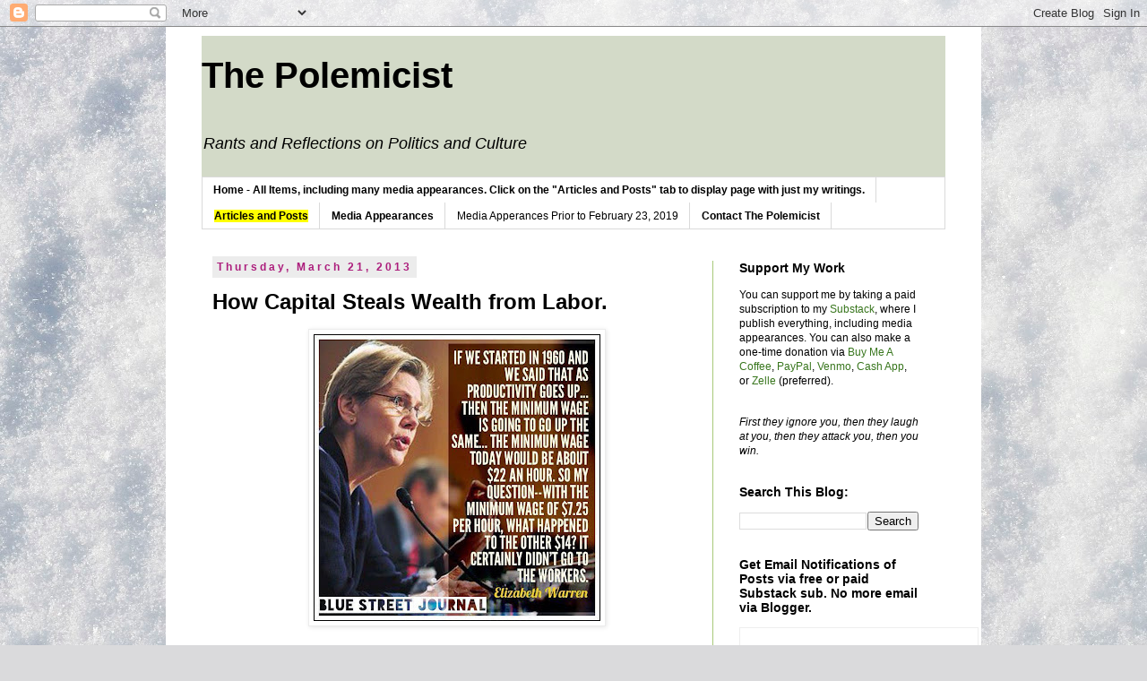

--- FILE ---
content_type: text/plain
request_url: https://www.google-analytics.com/j/collect?v=1&_v=j102&a=1869826561&t=pageview&_s=1&dl=https%3A%2F%2Fwww.thepolemicist.net%2F2013%2F03%2Fhow-capital-steals-wealth-from-labor.html&ul=en-us%40posix&dt=The%20Polemicist%3A%20How%20Capital%20Steals%20Wealth%20from%20Labor.&sr=1280x720&vp=1280x720&_u=IEBAAEABAAAAACAAI~&jid=453400943&gjid=1345482312&cid=630624946.1769270248&tid=UA-49007778-1&_gid=1271044766.1769270248&_r=1&_slc=1&z=847747190
body_size: -452
content:
2,cG-DV1M07539K